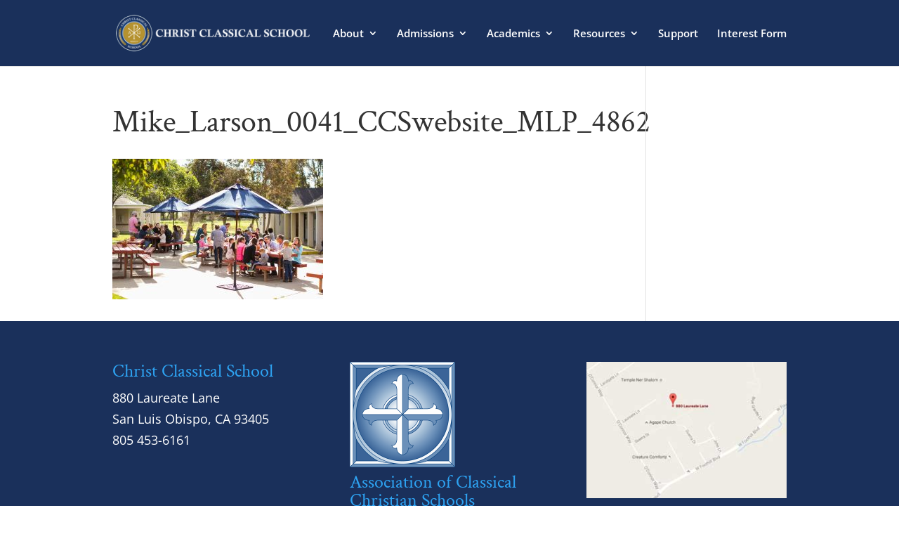

--- FILE ---
content_type: text/plain
request_url: https://www.google-analytics.com/j/collect?v=1&_v=j102&a=1545920694&t=pageview&_s=1&dl=https%3A%2F%2Fchristclassicalslo.org%2Fabout%2Fdistinctives%2Fmike_larson_0041_ccswebsite_mlp_4862%2F&ul=en-us%40posix&dt=Mike_Larson_0041_CCSwebsite_MLP_4862%20-%20Christ%20Classical%20School&sr=1280x720&vp=1280x720&_u=IEBAAEABAAAAACAAI~&jid=1337090176&gjid=535646745&cid=1551161928.1769824415&tid=UA-76101551-4&_gid=1540712031.1769824415&_r=1&_slc=1&z=858627319
body_size: -453
content:
2,cG-76EVDJNECV